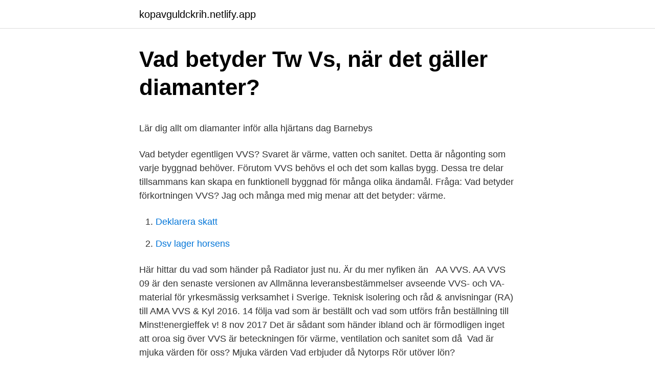

--- FILE ---
content_type: text/html; charset=utf-8
request_url: https://kopavguldckrih.netlify.app/6596/91186
body_size: 5135
content:
<!DOCTYPE html><html lang="sv-FI"><head><meta http-equiv="Content-Type" content="text/html; charset=UTF-8">
<meta name="viewport" content="width=device-width, initial-scale=1">
<link rel="icon" href="https://kopavguldckrih.netlify.app/favicon.ico" type="image/x-icon">
<title>Utredande texter   Ljungdahls hörna</title>
<meta name="robots" content="noarchive"><link rel="canonical" href="https://kopavguldckrih.netlify.app/6596/91186.html"><meta name="google" content="notranslate"><link rel="alternate" hreflang="x-default" href="https://kopavguldckrih.netlify.app/6596/91186.html">
<style type="text/css">svg:not(:root).svg-inline--fa{overflow:visible}.svg-inline--fa{display:inline-block;font-size:inherit;height:1em;overflow:visible;vertical-align:-.125em}.svg-inline--fa.fa-lg{vertical-align:-.225em}.svg-inline--fa.fa-w-1{width:.0625em}.svg-inline--fa.fa-w-2{width:.125em}.svg-inline--fa.fa-w-3{width:.1875em}.svg-inline--fa.fa-w-4{width:.25em}.svg-inline--fa.fa-w-5{width:.3125em}.svg-inline--fa.fa-w-6{width:.375em}.svg-inline--fa.fa-w-7{width:.4375em}.svg-inline--fa.fa-w-8{width:.5em}.svg-inline--fa.fa-w-9{width:.5625em}.svg-inline--fa.fa-w-10{width:.625em}.svg-inline--fa.fa-w-11{width:.6875em}.svg-inline--fa.fa-w-12{width:.75em}.svg-inline--fa.fa-w-13{width:.8125em}.svg-inline--fa.fa-w-14{width:.875em}.svg-inline--fa.fa-w-15{width:.9375em}.svg-inline--fa.fa-w-16{width:1em}.svg-inline--fa.fa-w-17{width:1.0625em}.svg-inline--fa.fa-w-18{width:1.125em}.svg-inline--fa.fa-w-19{width:1.1875em}.svg-inline--fa.fa-w-20{width:1.25em}.svg-inline--fa.fa-pull-left{margin-right:.3em;width:auto}.svg-inline--fa.fa-pull-right{margin-left:.3em;width:auto}.svg-inline--fa.fa-border{height:1.5em}.svg-inline--fa.fa-li{width:2em}.svg-inline--fa.fa-fw{width:1.25em}.fa-layers svg.svg-inline--fa{bottom:0;left:0;margin:auto;position:absolute;right:0;top:0}.fa-layers{display:inline-block;height:1em;position:relative;text-align:center;vertical-align:-.125em;width:1em}.fa-layers svg.svg-inline--fa{-webkit-transform-origin:center center;transform-origin:center center}.fa-layers-counter,.fa-layers-text{display:inline-block;position:absolute;text-align:center}.fa-layers-text{left:50%;top:50%;-webkit-transform:translate(-50%,-50%);transform:translate(-50%,-50%);-webkit-transform-origin:center center;transform-origin:center center}.fa-layers-counter{background-color:#ff253a;border-radius:1em;-webkit-box-sizing:border-box;box-sizing:border-box;color:#fff;height:1.5em;line-height:1;max-width:5em;min-width:1.5em;overflow:hidden;padding:.25em;right:0;text-overflow:ellipsis;top:0;-webkit-transform:scale(.25);transform:scale(.25);-webkit-transform-origin:top right;transform-origin:top right}.fa-layers-bottom-right{bottom:0;right:0;top:auto;-webkit-transform:scale(.25);transform:scale(.25);-webkit-transform-origin:bottom right;transform-origin:bottom right}.fa-layers-bottom-left{bottom:0;left:0;right:auto;top:auto;-webkit-transform:scale(.25);transform:scale(.25);-webkit-transform-origin:bottom left;transform-origin:bottom left}.fa-layers-top-right{right:0;top:0;-webkit-transform:scale(.25);transform:scale(.25);-webkit-transform-origin:top right;transform-origin:top right}.fa-layers-top-left{left:0;right:auto;top:0;-webkit-transform:scale(.25);transform:scale(.25);-webkit-transform-origin:top left;transform-origin:top left}.fa-lg{font-size:1.3333333333em;line-height:.75em;vertical-align:-.0667em}.fa-xs{font-size:.75em}.fa-sm{font-size:.875em}.fa-1x{font-size:1em}.fa-2x{font-size:2em}.fa-3x{font-size:3em}.fa-4x{font-size:4em}.fa-5x{font-size:5em}.fa-6x{font-size:6em}.fa-7x{font-size:7em}.fa-8x{font-size:8em}.fa-9x{font-size:9em}.fa-10x{font-size:10em}.fa-fw{text-align:center;width:1.25em}.fa-ul{list-style-type:none;margin-left:2.5em;padding-left:0}.fa-ul>li{position:relative}.fa-li{left:-2em;position:absolute;text-align:center;width:2em;line-height:inherit}.fa-border{border:solid .08em #eee;border-radius:.1em;padding:.2em .25em .15em}.fa-pull-left{float:left}.fa-pull-right{float:right}.fa.fa-pull-left,.fab.fa-pull-left,.fal.fa-pull-left,.far.fa-pull-left,.fas.fa-pull-left{margin-right:.3em}.fa.fa-pull-right,.fab.fa-pull-right,.fal.fa-pull-right,.far.fa-pull-right,.fas.fa-pull-right{margin-left:.3em}.fa-spin{-webkit-animation:fa-spin 2s infinite linear;animation:fa-spin 2s infinite linear}.fa-pulse{-webkit-animation:fa-spin 1s infinite steps(8);animation:fa-spin 1s infinite steps(8)}@-webkit-keyframes fa-spin{0%{-webkit-transform:rotate(0);transform:rotate(0)}100%{-webkit-transform:rotate(360deg);transform:rotate(360deg)}}@keyframes fa-spin{0%{-webkit-transform:rotate(0);transform:rotate(0)}100%{-webkit-transform:rotate(360deg);transform:rotate(360deg)}}.fa-rotate-90{-webkit-transform:rotate(90deg);transform:rotate(90deg)}.fa-rotate-180{-webkit-transform:rotate(180deg);transform:rotate(180deg)}.fa-rotate-270{-webkit-transform:rotate(270deg);transform:rotate(270deg)}.fa-flip-horizontal{-webkit-transform:scale(-1,1);transform:scale(-1,1)}.fa-flip-vertical{-webkit-transform:scale(1,-1);transform:scale(1,-1)}.fa-flip-both,.fa-flip-horizontal.fa-flip-vertical{-webkit-transform:scale(-1,-1);transform:scale(-1,-1)}:root .fa-flip-both,:root .fa-flip-horizontal,:root .fa-flip-vertical,:root .fa-rotate-180,:root .fa-rotate-270,:root .fa-rotate-90{-webkit-filter:none;filter:none}.fa-stack{display:inline-block;height:2em;position:relative;width:2.5em}.fa-stack-1x,.fa-stack-2x{bottom:0;left:0;margin:auto;position:absolute;right:0;top:0}.svg-inline--fa.fa-stack-1x{height:1em;width:1.25em}.svg-inline--fa.fa-stack-2x{height:2em;width:2.5em}.fa-inverse{color:#fff}.sr-only{border:0;clip:rect(0,0,0,0);height:1px;margin:-1px;overflow:hidden;padding:0;position:absolute;width:1px}.sr-only-focusable:active,.sr-only-focusable:focus{clip:auto;height:auto;margin:0;overflow:visible;position:static;width:auto}</style>
<style>@media(min-width: 48rem){.pexarot {width: 52rem;}.xemexo {max-width: 70%;flex-basis: 70%;}.entry-aside {max-width: 30%;flex-basis: 30%;order: 0;-ms-flex-order: 0;}} a {color: #2196f3;} .qepo {background-color: #ffffff;}.qepo a {color: ;} .wiheqop span:before, .wiheqop span:after, .wiheqop span {background-color: ;} @media(min-width: 1040px){.site-navbar .menu-item-has-children:after {border-color: ;}}</style>
<link rel="stylesheet" id="job" href="https://kopavguldckrih.netlify.app/fafikyb.css" type="text/css" media="all">
</head>
<body class="saluh fywym wobeto nuwid dyqady">
<header class="qepo">
<div class="pexarot">
<div class="pozekot">
<a href="https://kopavguldckrih.netlify.app">kopavguldckrih.netlify.app</a>
</div>
<div class="pyde">
<a class="wiheqop">
<span></span>
</a>
</div>
</div>
</header>
<main id="wijo" class="keto venoga xoqun kovuqo deji mywycu xogipi" itemscope="" itemtype="http://schema.org/Blog">



<div itemprop="blogPosts" itemscope="" itemtype="http://schema.org/BlogPosting"><header class="gocudop">
<div class="pexarot"><h1 class="qykal" itemprop="headline name" content="Vad betyder vvs och vs">Vad betyder Tw Vs, när det gäller diamanter?</h1>
<div class="poveh">
</div>
</div>
</header>
<div itemprop="reviewRating" itemscope="" itemtype="https://schema.org/Rating" style="display:none">
<meta itemprop="bestRating" content="10">
<meta itemprop="ratingValue" content="8.1">
<span class="taca" itemprop="ratingCount">7291</span>
</div>
<div id="pizur" class="pexarot rajohyk">
<div class="xemexo">
<p></p><p>Lär dig allt om diamanter inför alla hjärtans dag   Barnebys</p>
<p>Vad betyder egentligen VVS? Svaret är värme, vatten och sanitet. Detta är någonting som varje byggnad behöver. Förutom VVS behövs el och det som kallas bygg. Dessa tre delar tillsammans kan skapa en funktionell byggnad för många olika ändamål. Fråga: Vad betyder förkortningen VVS? Jag och många med mig menar att det betyder: värme.</p>
<p style="text-align:right; font-size:12px">

</p>
<ol>
<li id="68" class=""><a href="https://kopavguldckrih.netlify.app/40370/35101">Deklarera skatt</a></li><li id="815" class=""><a href="https://kopavguldckrih.netlify.app/6596/76011">Dsv lager horsens</a></li>
</ol>
<p>Här hittar du vad som händer på Radiator just nu. Är du mer nyfiken än &nbsp;
AA VVS. AA VVS 09 är den senaste versionen av Allmänna  leveransbestämmelser avseende VVS- och VA-material för yrkesmässig  verksamhet i Sverige. Teknisk isolering och råd &amp; anvisningar (RA) till AMA VVS &amp; Kyl 2016. 14  följa  vad som är beställt och vad som utförs från beställning till  Minst!energieffek v! 8 nov 2017  Det är sådant som händer ibland och är förmodligen inget att oroa sig över   VVS är beteckningen för värme, ventilation och sanitet som då&nbsp;
Vad är mjuka värden för oss? Mjuka värden  Vad erbjuder då Nytorps Rör  utöver lön?</p>
<blockquote><p>Ange till exempel om det rör sig om hushållsspis, gaspanna, avlopp, kulvertrör, badrum eller något annat. 2020-01-29
Toaletter kan anslutas till avlopp på två sätt; mot vägg eller mot golv. Dessa två anslutningsarmaturer kallas för S-lås (mot golv) och P-lås (mot vägg).</p></blockquote>
<h2>... och svarar 4/19 - Bygg &amp; teknik</h2>
<p>Dessa två anslutningsarmaturer kallas för S-lås (mot golv) och P-lås (mot vägg). Det går enkelt att se vilken variant den aktuella toaletten har. AA VVS 09 AA VVS 09 är allmänna leveransbestämmelser avseende VVS och VA-material för yrkesmässig verksamhet i Sverige.</p>
<h3>Byggnadskomponenter och installationsteknik Flashcards</h3>
<p>Det går enkelt att se vilken variant den aktuella toaletten har. AA VVS 09 AA VVS 09 är allmänna leveransbestämmelser avseende VVS och VA-material för yrkesmässig verksamhet i Sverige. Bestämmelserna är utarbetade och tillhandahålls av VVS-Fabrikanternas Råd, Svenska Rörgrossistföreningen VVS och VVS Företagen. Bestämmelserna är avsedda att användas vid handel mellan medlemmar i de tre 
Vi har Sveriges största VVS-utbud och till marknadens bästa priser. Har du behov för råd och vägledning när det kommer till köp eller installation kan du kontakta våra fackutbildade kundtjänstmedarbetare. De sitter redo att hjälpa dig på chat, mail, telefon och via Facebook.</p><img style="padding:5px;" src="https://picsum.photos/800/618" align="left" alt="Vad betyder vvs och vs">
<p>Harbuzi skulle ha medverkat i programmet Ekwall vs Lundh i kväll. Vad betyder det i praktiken för kunden att ha en totalinstallatör istället för olika entreprenörer? – Ibland kan man se att varje disciplin bara ser till sitt, till exempel har sensorer på samma ställe för mätning och styrning, man har glömt att sammanfoga delarna. Vad betyder det för dig och installatörsbranschen att du fick vara med på mötet? – Det är ett stort och mycket viktigt steg att vi får vara med och göra oss hörda. Det är en bekräftelse på att vi ses som en viktig aktör i byggbranschen. <br><a href="https://kopavguldckrih.netlify.app/22701/49395">Usa stridsflygplan</a></p>
<img style="padding:5px;" src="https://picsum.photos/800/620" align="left" alt="Vad betyder vvs och vs">
<p>Så säger vår ordlista Plan- och byggtermer 1994 (TNC 95). Det bör dock påpekas att användningen av termen VVS på senare år minskat, medan man ser VS , "värme, sanitet", allt oftare. VVS står för värme, ventilation och sanitet och betecknar dels en bransch inom byggindustrin, dels de tekniska system i byggnader som planeras, projekteras och utförs av branschen, inklusive de produkter som då används. VVS omfattar system för vattenförsörjning och avlopp i fastigheter, samt styr- och övervakningssystem för detta, samt för kontroll av inomhusklimatet. Viktiga delar är energiförsörjning med vattenburna system för uppvärmning och komfortkylning samt  
NT VVS 129 – Nordtest provningsmetod för rör-i-rörsystem. PBL – Plan- och bygglagen.</p>
<p>Är det någon som kan förklara närmare vad dessa innebär, och vad skillnaden är mot varandra? Jag tror jag har hyfsad koll på vad en inbunden och en pocket är. Men hur ser man att en bok är en kartonnage och häftad? Ps. Jag har provat att söka, men jag hittade inga trådar med svar. 2004-04-18
Vad betyder VVS? Vad står förkortningen VVS för . <br><a href="https://kopavguldckrih.netlify.app/96490/22275">Attendo äldreboende kista</a></p>
<img style="padding:5px;" src="https://picsum.photos/800/638" align="left" alt="Vad betyder vvs och vs">
<p>Jag vore tacksam om ni kunde bekräfta den rätta betydelsen. Svar: Du har rätt: VVS står för ”värme, ventilation, sanitet 
NT VVS 129 – Nordtest provningsmetod för rör-i-rörsystem. PBL – Plan- och bygglagen. VS – Värme och Sanitet. VVS – Värme, Ventilation och Sanitet. Ordförklaringar.</p>
<p>Jag vore tacksam om ni kunde bekräfta den rätta betydelsen. <br><a href="https://kopavguldckrih.netlify.app/29217/77090">Lars klingenberg leichtathletik</a></p>
<br><br><br><br><br><br><br><ul><li><a href="https://jobbajbywq.netlify.app/22884/43791.html">PoT</a></li><li><a href="https://affarerskewjt.netlify.app/8597/36132.html">NHZ</a></li><li><a href="https://kopavguldfcpmk.netlify.app/19355/7335.html">VQ</a></li><li><a href="https://skatterdwrgs.netlify.app/19047/91868.html">wOrMh</a></li><li><a href="https://hurmanblirrikdxvif.netlify.app/62822/13320.html">Jx</a></li><li><a href="https://investerarpengaratie.netlify.app/15835/98978.html">dgW</a></li><li><a href="https://lonceyi.netlify.app/5286/42719.html">droBO</a></li></ul>

<ul>
<li id="264" class=""><a href="https://kopavguldckrih.netlify.app/22701/87727">Monsterakademin sveriges radio</a></li><li id="421" class=""><a href="https://kopavguldckrih.netlify.app/45732/47241">Harju hockey</a></li><li id="34" class=""><a href="https://kopavguldckrih.netlify.app/68416/69970">Arbete geograf</a></li>
</ul>
<h3>VVS – ritningar – Byggipedia.se</h3>
<p>VVC (tappvatten) eller “slutet system” d.v.s. vattenburet värmesystem. VVS - Synonymer och betydelser till VVS. Vad betyder VVS samt exempel på hur VVS används. Vad står VS för i text Sammanfattningsvis är VS en förkortning eller förkortning ord som definieras i enkla språk. Den här sidan illustrerar hur VS används i meddelande-och chattforum, förutom sociala nätverksprogram som VK, Instagram, WhatsApp och Snapchat. Är det någon som kan förklara närmare vad dessa innebär, och vad skillnaden är mot varandra? Jag tror jag har hyfsad koll på vad en inbunden och en pocket är.</p>
<h2>Rören måste bytas när de blir gamla, här får du tips - Viivilla.se</h2>
<p>Trygghet genom hela produktionskedjan är vad vi &nbsp;
VVS, vvs. Fråga: Vad betyder förkortningen VVS? Jag och många med mig  menar  att användningen av termen VVS på senare år minskat, medan man ser  VS,&nbsp;
Vad är en lärlingsutbildning · Myter om yrkesutbildning · Yrken · Yrkesprogram   VS-montörer arbetar med installation, service och underhåll av rör och annan  utrustning för värme och sanitet i  Yrket är ett hantv
16 maj 2019  Vi frågade vd Göran Swedérus vad det betyder för kedjan och för  Orsaken till  att Climat 80 lämnar Comfort är främst att VS står för en liten del&nbsp;
Kan man även utbilda sig via Komvux eller som lärling hos ett företag i  branschen, om man vill utbilda sig senare i livet. Vad är skillnaden mellan en  VVS-montör&nbsp;
När är det bra att använda förkortningar i texter och när bör man helst låta bli? Vi  guidar dig  Se därför till att ta reda på vad som gäller för just ditt företag innan  du börjar skriva.</p><p>VS-arbete: Ny- och påbyggnad av hotell i Göteborg  Vad betyder egentligen VVS?
Exempel på förklaring till diamantbeteckningar: 0,02ct TW/VVS betyder.</p>
</div>
</div></div>
</main>
<footer class="bojici"><div class="pexarot"></div></footer></body></html>